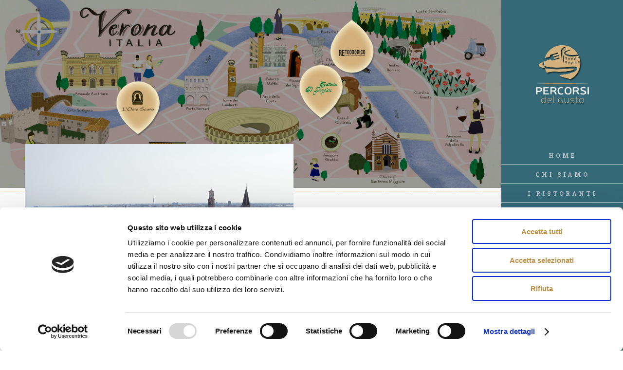

--- FILE ---
content_type: text/html; charset=utf-8
request_url: https://www.google.com/recaptcha/api2/anchor?ar=1&k=6LeoDdAaAAAAAK4HigCvhlLorB9ZKQR8GRu7fJZp&co=aHR0cHM6Ly9wZXJjb3JzaWRlbGd1c3RvdmVyb25hLmNvbTo0NDM.&hl=it&v=PoyoqOPhxBO7pBk68S4YbpHZ&size=normal&anchor-ms=20000&execute-ms=30000&cb=9854xve0opjh
body_size: 49505
content:
<!DOCTYPE HTML><html dir="ltr" lang="it"><head><meta http-equiv="Content-Type" content="text/html; charset=UTF-8">
<meta http-equiv="X-UA-Compatible" content="IE=edge">
<title>reCAPTCHA</title>
<style type="text/css">
/* cyrillic-ext */
@font-face {
  font-family: 'Roboto';
  font-style: normal;
  font-weight: 400;
  font-stretch: 100%;
  src: url(//fonts.gstatic.com/s/roboto/v48/KFO7CnqEu92Fr1ME7kSn66aGLdTylUAMa3GUBHMdazTgWw.woff2) format('woff2');
  unicode-range: U+0460-052F, U+1C80-1C8A, U+20B4, U+2DE0-2DFF, U+A640-A69F, U+FE2E-FE2F;
}
/* cyrillic */
@font-face {
  font-family: 'Roboto';
  font-style: normal;
  font-weight: 400;
  font-stretch: 100%;
  src: url(//fonts.gstatic.com/s/roboto/v48/KFO7CnqEu92Fr1ME7kSn66aGLdTylUAMa3iUBHMdazTgWw.woff2) format('woff2');
  unicode-range: U+0301, U+0400-045F, U+0490-0491, U+04B0-04B1, U+2116;
}
/* greek-ext */
@font-face {
  font-family: 'Roboto';
  font-style: normal;
  font-weight: 400;
  font-stretch: 100%;
  src: url(//fonts.gstatic.com/s/roboto/v48/KFO7CnqEu92Fr1ME7kSn66aGLdTylUAMa3CUBHMdazTgWw.woff2) format('woff2');
  unicode-range: U+1F00-1FFF;
}
/* greek */
@font-face {
  font-family: 'Roboto';
  font-style: normal;
  font-weight: 400;
  font-stretch: 100%;
  src: url(//fonts.gstatic.com/s/roboto/v48/KFO7CnqEu92Fr1ME7kSn66aGLdTylUAMa3-UBHMdazTgWw.woff2) format('woff2');
  unicode-range: U+0370-0377, U+037A-037F, U+0384-038A, U+038C, U+038E-03A1, U+03A3-03FF;
}
/* math */
@font-face {
  font-family: 'Roboto';
  font-style: normal;
  font-weight: 400;
  font-stretch: 100%;
  src: url(//fonts.gstatic.com/s/roboto/v48/KFO7CnqEu92Fr1ME7kSn66aGLdTylUAMawCUBHMdazTgWw.woff2) format('woff2');
  unicode-range: U+0302-0303, U+0305, U+0307-0308, U+0310, U+0312, U+0315, U+031A, U+0326-0327, U+032C, U+032F-0330, U+0332-0333, U+0338, U+033A, U+0346, U+034D, U+0391-03A1, U+03A3-03A9, U+03B1-03C9, U+03D1, U+03D5-03D6, U+03F0-03F1, U+03F4-03F5, U+2016-2017, U+2034-2038, U+203C, U+2040, U+2043, U+2047, U+2050, U+2057, U+205F, U+2070-2071, U+2074-208E, U+2090-209C, U+20D0-20DC, U+20E1, U+20E5-20EF, U+2100-2112, U+2114-2115, U+2117-2121, U+2123-214F, U+2190, U+2192, U+2194-21AE, U+21B0-21E5, U+21F1-21F2, U+21F4-2211, U+2213-2214, U+2216-22FF, U+2308-230B, U+2310, U+2319, U+231C-2321, U+2336-237A, U+237C, U+2395, U+239B-23B7, U+23D0, U+23DC-23E1, U+2474-2475, U+25AF, U+25B3, U+25B7, U+25BD, U+25C1, U+25CA, U+25CC, U+25FB, U+266D-266F, U+27C0-27FF, U+2900-2AFF, U+2B0E-2B11, U+2B30-2B4C, U+2BFE, U+3030, U+FF5B, U+FF5D, U+1D400-1D7FF, U+1EE00-1EEFF;
}
/* symbols */
@font-face {
  font-family: 'Roboto';
  font-style: normal;
  font-weight: 400;
  font-stretch: 100%;
  src: url(//fonts.gstatic.com/s/roboto/v48/KFO7CnqEu92Fr1ME7kSn66aGLdTylUAMaxKUBHMdazTgWw.woff2) format('woff2');
  unicode-range: U+0001-000C, U+000E-001F, U+007F-009F, U+20DD-20E0, U+20E2-20E4, U+2150-218F, U+2190, U+2192, U+2194-2199, U+21AF, U+21E6-21F0, U+21F3, U+2218-2219, U+2299, U+22C4-22C6, U+2300-243F, U+2440-244A, U+2460-24FF, U+25A0-27BF, U+2800-28FF, U+2921-2922, U+2981, U+29BF, U+29EB, U+2B00-2BFF, U+4DC0-4DFF, U+FFF9-FFFB, U+10140-1018E, U+10190-1019C, U+101A0, U+101D0-101FD, U+102E0-102FB, U+10E60-10E7E, U+1D2C0-1D2D3, U+1D2E0-1D37F, U+1F000-1F0FF, U+1F100-1F1AD, U+1F1E6-1F1FF, U+1F30D-1F30F, U+1F315, U+1F31C, U+1F31E, U+1F320-1F32C, U+1F336, U+1F378, U+1F37D, U+1F382, U+1F393-1F39F, U+1F3A7-1F3A8, U+1F3AC-1F3AF, U+1F3C2, U+1F3C4-1F3C6, U+1F3CA-1F3CE, U+1F3D4-1F3E0, U+1F3ED, U+1F3F1-1F3F3, U+1F3F5-1F3F7, U+1F408, U+1F415, U+1F41F, U+1F426, U+1F43F, U+1F441-1F442, U+1F444, U+1F446-1F449, U+1F44C-1F44E, U+1F453, U+1F46A, U+1F47D, U+1F4A3, U+1F4B0, U+1F4B3, U+1F4B9, U+1F4BB, U+1F4BF, U+1F4C8-1F4CB, U+1F4D6, U+1F4DA, U+1F4DF, U+1F4E3-1F4E6, U+1F4EA-1F4ED, U+1F4F7, U+1F4F9-1F4FB, U+1F4FD-1F4FE, U+1F503, U+1F507-1F50B, U+1F50D, U+1F512-1F513, U+1F53E-1F54A, U+1F54F-1F5FA, U+1F610, U+1F650-1F67F, U+1F687, U+1F68D, U+1F691, U+1F694, U+1F698, U+1F6AD, U+1F6B2, U+1F6B9-1F6BA, U+1F6BC, U+1F6C6-1F6CF, U+1F6D3-1F6D7, U+1F6E0-1F6EA, U+1F6F0-1F6F3, U+1F6F7-1F6FC, U+1F700-1F7FF, U+1F800-1F80B, U+1F810-1F847, U+1F850-1F859, U+1F860-1F887, U+1F890-1F8AD, U+1F8B0-1F8BB, U+1F8C0-1F8C1, U+1F900-1F90B, U+1F93B, U+1F946, U+1F984, U+1F996, U+1F9E9, U+1FA00-1FA6F, U+1FA70-1FA7C, U+1FA80-1FA89, U+1FA8F-1FAC6, U+1FACE-1FADC, U+1FADF-1FAE9, U+1FAF0-1FAF8, U+1FB00-1FBFF;
}
/* vietnamese */
@font-face {
  font-family: 'Roboto';
  font-style: normal;
  font-weight: 400;
  font-stretch: 100%;
  src: url(//fonts.gstatic.com/s/roboto/v48/KFO7CnqEu92Fr1ME7kSn66aGLdTylUAMa3OUBHMdazTgWw.woff2) format('woff2');
  unicode-range: U+0102-0103, U+0110-0111, U+0128-0129, U+0168-0169, U+01A0-01A1, U+01AF-01B0, U+0300-0301, U+0303-0304, U+0308-0309, U+0323, U+0329, U+1EA0-1EF9, U+20AB;
}
/* latin-ext */
@font-face {
  font-family: 'Roboto';
  font-style: normal;
  font-weight: 400;
  font-stretch: 100%;
  src: url(//fonts.gstatic.com/s/roboto/v48/KFO7CnqEu92Fr1ME7kSn66aGLdTylUAMa3KUBHMdazTgWw.woff2) format('woff2');
  unicode-range: U+0100-02BA, U+02BD-02C5, U+02C7-02CC, U+02CE-02D7, U+02DD-02FF, U+0304, U+0308, U+0329, U+1D00-1DBF, U+1E00-1E9F, U+1EF2-1EFF, U+2020, U+20A0-20AB, U+20AD-20C0, U+2113, U+2C60-2C7F, U+A720-A7FF;
}
/* latin */
@font-face {
  font-family: 'Roboto';
  font-style: normal;
  font-weight: 400;
  font-stretch: 100%;
  src: url(//fonts.gstatic.com/s/roboto/v48/KFO7CnqEu92Fr1ME7kSn66aGLdTylUAMa3yUBHMdazQ.woff2) format('woff2');
  unicode-range: U+0000-00FF, U+0131, U+0152-0153, U+02BB-02BC, U+02C6, U+02DA, U+02DC, U+0304, U+0308, U+0329, U+2000-206F, U+20AC, U+2122, U+2191, U+2193, U+2212, U+2215, U+FEFF, U+FFFD;
}
/* cyrillic-ext */
@font-face {
  font-family: 'Roboto';
  font-style: normal;
  font-weight: 500;
  font-stretch: 100%;
  src: url(//fonts.gstatic.com/s/roboto/v48/KFO7CnqEu92Fr1ME7kSn66aGLdTylUAMa3GUBHMdazTgWw.woff2) format('woff2');
  unicode-range: U+0460-052F, U+1C80-1C8A, U+20B4, U+2DE0-2DFF, U+A640-A69F, U+FE2E-FE2F;
}
/* cyrillic */
@font-face {
  font-family: 'Roboto';
  font-style: normal;
  font-weight: 500;
  font-stretch: 100%;
  src: url(//fonts.gstatic.com/s/roboto/v48/KFO7CnqEu92Fr1ME7kSn66aGLdTylUAMa3iUBHMdazTgWw.woff2) format('woff2');
  unicode-range: U+0301, U+0400-045F, U+0490-0491, U+04B0-04B1, U+2116;
}
/* greek-ext */
@font-face {
  font-family: 'Roboto';
  font-style: normal;
  font-weight: 500;
  font-stretch: 100%;
  src: url(//fonts.gstatic.com/s/roboto/v48/KFO7CnqEu92Fr1ME7kSn66aGLdTylUAMa3CUBHMdazTgWw.woff2) format('woff2');
  unicode-range: U+1F00-1FFF;
}
/* greek */
@font-face {
  font-family: 'Roboto';
  font-style: normal;
  font-weight: 500;
  font-stretch: 100%;
  src: url(//fonts.gstatic.com/s/roboto/v48/KFO7CnqEu92Fr1ME7kSn66aGLdTylUAMa3-UBHMdazTgWw.woff2) format('woff2');
  unicode-range: U+0370-0377, U+037A-037F, U+0384-038A, U+038C, U+038E-03A1, U+03A3-03FF;
}
/* math */
@font-face {
  font-family: 'Roboto';
  font-style: normal;
  font-weight: 500;
  font-stretch: 100%;
  src: url(//fonts.gstatic.com/s/roboto/v48/KFO7CnqEu92Fr1ME7kSn66aGLdTylUAMawCUBHMdazTgWw.woff2) format('woff2');
  unicode-range: U+0302-0303, U+0305, U+0307-0308, U+0310, U+0312, U+0315, U+031A, U+0326-0327, U+032C, U+032F-0330, U+0332-0333, U+0338, U+033A, U+0346, U+034D, U+0391-03A1, U+03A3-03A9, U+03B1-03C9, U+03D1, U+03D5-03D6, U+03F0-03F1, U+03F4-03F5, U+2016-2017, U+2034-2038, U+203C, U+2040, U+2043, U+2047, U+2050, U+2057, U+205F, U+2070-2071, U+2074-208E, U+2090-209C, U+20D0-20DC, U+20E1, U+20E5-20EF, U+2100-2112, U+2114-2115, U+2117-2121, U+2123-214F, U+2190, U+2192, U+2194-21AE, U+21B0-21E5, U+21F1-21F2, U+21F4-2211, U+2213-2214, U+2216-22FF, U+2308-230B, U+2310, U+2319, U+231C-2321, U+2336-237A, U+237C, U+2395, U+239B-23B7, U+23D0, U+23DC-23E1, U+2474-2475, U+25AF, U+25B3, U+25B7, U+25BD, U+25C1, U+25CA, U+25CC, U+25FB, U+266D-266F, U+27C0-27FF, U+2900-2AFF, U+2B0E-2B11, U+2B30-2B4C, U+2BFE, U+3030, U+FF5B, U+FF5D, U+1D400-1D7FF, U+1EE00-1EEFF;
}
/* symbols */
@font-face {
  font-family: 'Roboto';
  font-style: normal;
  font-weight: 500;
  font-stretch: 100%;
  src: url(//fonts.gstatic.com/s/roboto/v48/KFO7CnqEu92Fr1ME7kSn66aGLdTylUAMaxKUBHMdazTgWw.woff2) format('woff2');
  unicode-range: U+0001-000C, U+000E-001F, U+007F-009F, U+20DD-20E0, U+20E2-20E4, U+2150-218F, U+2190, U+2192, U+2194-2199, U+21AF, U+21E6-21F0, U+21F3, U+2218-2219, U+2299, U+22C4-22C6, U+2300-243F, U+2440-244A, U+2460-24FF, U+25A0-27BF, U+2800-28FF, U+2921-2922, U+2981, U+29BF, U+29EB, U+2B00-2BFF, U+4DC0-4DFF, U+FFF9-FFFB, U+10140-1018E, U+10190-1019C, U+101A0, U+101D0-101FD, U+102E0-102FB, U+10E60-10E7E, U+1D2C0-1D2D3, U+1D2E0-1D37F, U+1F000-1F0FF, U+1F100-1F1AD, U+1F1E6-1F1FF, U+1F30D-1F30F, U+1F315, U+1F31C, U+1F31E, U+1F320-1F32C, U+1F336, U+1F378, U+1F37D, U+1F382, U+1F393-1F39F, U+1F3A7-1F3A8, U+1F3AC-1F3AF, U+1F3C2, U+1F3C4-1F3C6, U+1F3CA-1F3CE, U+1F3D4-1F3E0, U+1F3ED, U+1F3F1-1F3F3, U+1F3F5-1F3F7, U+1F408, U+1F415, U+1F41F, U+1F426, U+1F43F, U+1F441-1F442, U+1F444, U+1F446-1F449, U+1F44C-1F44E, U+1F453, U+1F46A, U+1F47D, U+1F4A3, U+1F4B0, U+1F4B3, U+1F4B9, U+1F4BB, U+1F4BF, U+1F4C8-1F4CB, U+1F4D6, U+1F4DA, U+1F4DF, U+1F4E3-1F4E6, U+1F4EA-1F4ED, U+1F4F7, U+1F4F9-1F4FB, U+1F4FD-1F4FE, U+1F503, U+1F507-1F50B, U+1F50D, U+1F512-1F513, U+1F53E-1F54A, U+1F54F-1F5FA, U+1F610, U+1F650-1F67F, U+1F687, U+1F68D, U+1F691, U+1F694, U+1F698, U+1F6AD, U+1F6B2, U+1F6B9-1F6BA, U+1F6BC, U+1F6C6-1F6CF, U+1F6D3-1F6D7, U+1F6E0-1F6EA, U+1F6F0-1F6F3, U+1F6F7-1F6FC, U+1F700-1F7FF, U+1F800-1F80B, U+1F810-1F847, U+1F850-1F859, U+1F860-1F887, U+1F890-1F8AD, U+1F8B0-1F8BB, U+1F8C0-1F8C1, U+1F900-1F90B, U+1F93B, U+1F946, U+1F984, U+1F996, U+1F9E9, U+1FA00-1FA6F, U+1FA70-1FA7C, U+1FA80-1FA89, U+1FA8F-1FAC6, U+1FACE-1FADC, U+1FADF-1FAE9, U+1FAF0-1FAF8, U+1FB00-1FBFF;
}
/* vietnamese */
@font-face {
  font-family: 'Roboto';
  font-style: normal;
  font-weight: 500;
  font-stretch: 100%;
  src: url(//fonts.gstatic.com/s/roboto/v48/KFO7CnqEu92Fr1ME7kSn66aGLdTylUAMa3OUBHMdazTgWw.woff2) format('woff2');
  unicode-range: U+0102-0103, U+0110-0111, U+0128-0129, U+0168-0169, U+01A0-01A1, U+01AF-01B0, U+0300-0301, U+0303-0304, U+0308-0309, U+0323, U+0329, U+1EA0-1EF9, U+20AB;
}
/* latin-ext */
@font-face {
  font-family: 'Roboto';
  font-style: normal;
  font-weight: 500;
  font-stretch: 100%;
  src: url(//fonts.gstatic.com/s/roboto/v48/KFO7CnqEu92Fr1ME7kSn66aGLdTylUAMa3KUBHMdazTgWw.woff2) format('woff2');
  unicode-range: U+0100-02BA, U+02BD-02C5, U+02C7-02CC, U+02CE-02D7, U+02DD-02FF, U+0304, U+0308, U+0329, U+1D00-1DBF, U+1E00-1E9F, U+1EF2-1EFF, U+2020, U+20A0-20AB, U+20AD-20C0, U+2113, U+2C60-2C7F, U+A720-A7FF;
}
/* latin */
@font-face {
  font-family: 'Roboto';
  font-style: normal;
  font-weight: 500;
  font-stretch: 100%;
  src: url(//fonts.gstatic.com/s/roboto/v48/KFO7CnqEu92Fr1ME7kSn66aGLdTylUAMa3yUBHMdazQ.woff2) format('woff2');
  unicode-range: U+0000-00FF, U+0131, U+0152-0153, U+02BB-02BC, U+02C6, U+02DA, U+02DC, U+0304, U+0308, U+0329, U+2000-206F, U+20AC, U+2122, U+2191, U+2193, U+2212, U+2215, U+FEFF, U+FFFD;
}
/* cyrillic-ext */
@font-face {
  font-family: 'Roboto';
  font-style: normal;
  font-weight: 900;
  font-stretch: 100%;
  src: url(//fonts.gstatic.com/s/roboto/v48/KFO7CnqEu92Fr1ME7kSn66aGLdTylUAMa3GUBHMdazTgWw.woff2) format('woff2');
  unicode-range: U+0460-052F, U+1C80-1C8A, U+20B4, U+2DE0-2DFF, U+A640-A69F, U+FE2E-FE2F;
}
/* cyrillic */
@font-face {
  font-family: 'Roboto';
  font-style: normal;
  font-weight: 900;
  font-stretch: 100%;
  src: url(//fonts.gstatic.com/s/roboto/v48/KFO7CnqEu92Fr1ME7kSn66aGLdTylUAMa3iUBHMdazTgWw.woff2) format('woff2');
  unicode-range: U+0301, U+0400-045F, U+0490-0491, U+04B0-04B1, U+2116;
}
/* greek-ext */
@font-face {
  font-family: 'Roboto';
  font-style: normal;
  font-weight: 900;
  font-stretch: 100%;
  src: url(//fonts.gstatic.com/s/roboto/v48/KFO7CnqEu92Fr1ME7kSn66aGLdTylUAMa3CUBHMdazTgWw.woff2) format('woff2');
  unicode-range: U+1F00-1FFF;
}
/* greek */
@font-face {
  font-family: 'Roboto';
  font-style: normal;
  font-weight: 900;
  font-stretch: 100%;
  src: url(//fonts.gstatic.com/s/roboto/v48/KFO7CnqEu92Fr1ME7kSn66aGLdTylUAMa3-UBHMdazTgWw.woff2) format('woff2');
  unicode-range: U+0370-0377, U+037A-037F, U+0384-038A, U+038C, U+038E-03A1, U+03A3-03FF;
}
/* math */
@font-face {
  font-family: 'Roboto';
  font-style: normal;
  font-weight: 900;
  font-stretch: 100%;
  src: url(//fonts.gstatic.com/s/roboto/v48/KFO7CnqEu92Fr1ME7kSn66aGLdTylUAMawCUBHMdazTgWw.woff2) format('woff2');
  unicode-range: U+0302-0303, U+0305, U+0307-0308, U+0310, U+0312, U+0315, U+031A, U+0326-0327, U+032C, U+032F-0330, U+0332-0333, U+0338, U+033A, U+0346, U+034D, U+0391-03A1, U+03A3-03A9, U+03B1-03C9, U+03D1, U+03D5-03D6, U+03F0-03F1, U+03F4-03F5, U+2016-2017, U+2034-2038, U+203C, U+2040, U+2043, U+2047, U+2050, U+2057, U+205F, U+2070-2071, U+2074-208E, U+2090-209C, U+20D0-20DC, U+20E1, U+20E5-20EF, U+2100-2112, U+2114-2115, U+2117-2121, U+2123-214F, U+2190, U+2192, U+2194-21AE, U+21B0-21E5, U+21F1-21F2, U+21F4-2211, U+2213-2214, U+2216-22FF, U+2308-230B, U+2310, U+2319, U+231C-2321, U+2336-237A, U+237C, U+2395, U+239B-23B7, U+23D0, U+23DC-23E1, U+2474-2475, U+25AF, U+25B3, U+25B7, U+25BD, U+25C1, U+25CA, U+25CC, U+25FB, U+266D-266F, U+27C0-27FF, U+2900-2AFF, U+2B0E-2B11, U+2B30-2B4C, U+2BFE, U+3030, U+FF5B, U+FF5D, U+1D400-1D7FF, U+1EE00-1EEFF;
}
/* symbols */
@font-face {
  font-family: 'Roboto';
  font-style: normal;
  font-weight: 900;
  font-stretch: 100%;
  src: url(//fonts.gstatic.com/s/roboto/v48/KFO7CnqEu92Fr1ME7kSn66aGLdTylUAMaxKUBHMdazTgWw.woff2) format('woff2');
  unicode-range: U+0001-000C, U+000E-001F, U+007F-009F, U+20DD-20E0, U+20E2-20E4, U+2150-218F, U+2190, U+2192, U+2194-2199, U+21AF, U+21E6-21F0, U+21F3, U+2218-2219, U+2299, U+22C4-22C6, U+2300-243F, U+2440-244A, U+2460-24FF, U+25A0-27BF, U+2800-28FF, U+2921-2922, U+2981, U+29BF, U+29EB, U+2B00-2BFF, U+4DC0-4DFF, U+FFF9-FFFB, U+10140-1018E, U+10190-1019C, U+101A0, U+101D0-101FD, U+102E0-102FB, U+10E60-10E7E, U+1D2C0-1D2D3, U+1D2E0-1D37F, U+1F000-1F0FF, U+1F100-1F1AD, U+1F1E6-1F1FF, U+1F30D-1F30F, U+1F315, U+1F31C, U+1F31E, U+1F320-1F32C, U+1F336, U+1F378, U+1F37D, U+1F382, U+1F393-1F39F, U+1F3A7-1F3A8, U+1F3AC-1F3AF, U+1F3C2, U+1F3C4-1F3C6, U+1F3CA-1F3CE, U+1F3D4-1F3E0, U+1F3ED, U+1F3F1-1F3F3, U+1F3F5-1F3F7, U+1F408, U+1F415, U+1F41F, U+1F426, U+1F43F, U+1F441-1F442, U+1F444, U+1F446-1F449, U+1F44C-1F44E, U+1F453, U+1F46A, U+1F47D, U+1F4A3, U+1F4B0, U+1F4B3, U+1F4B9, U+1F4BB, U+1F4BF, U+1F4C8-1F4CB, U+1F4D6, U+1F4DA, U+1F4DF, U+1F4E3-1F4E6, U+1F4EA-1F4ED, U+1F4F7, U+1F4F9-1F4FB, U+1F4FD-1F4FE, U+1F503, U+1F507-1F50B, U+1F50D, U+1F512-1F513, U+1F53E-1F54A, U+1F54F-1F5FA, U+1F610, U+1F650-1F67F, U+1F687, U+1F68D, U+1F691, U+1F694, U+1F698, U+1F6AD, U+1F6B2, U+1F6B9-1F6BA, U+1F6BC, U+1F6C6-1F6CF, U+1F6D3-1F6D7, U+1F6E0-1F6EA, U+1F6F0-1F6F3, U+1F6F7-1F6FC, U+1F700-1F7FF, U+1F800-1F80B, U+1F810-1F847, U+1F850-1F859, U+1F860-1F887, U+1F890-1F8AD, U+1F8B0-1F8BB, U+1F8C0-1F8C1, U+1F900-1F90B, U+1F93B, U+1F946, U+1F984, U+1F996, U+1F9E9, U+1FA00-1FA6F, U+1FA70-1FA7C, U+1FA80-1FA89, U+1FA8F-1FAC6, U+1FACE-1FADC, U+1FADF-1FAE9, U+1FAF0-1FAF8, U+1FB00-1FBFF;
}
/* vietnamese */
@font-face {
  font-family: 'Roboto';
  font-style: normal;
  font-weight: 900;
  font-stretch: 100%;
  src: url(//fonts.gstatic.com/s/roboto/v48/KFO7CnqEu92Fr1ME7kSn66aGLdTylUAMa3OUBHMdazTgWw.woff2) format('woff2');
  unicode-range: U+0102-0103, U+0110-0111, U+0128-0129, U+0168-0169, U+01A0-01A1, U+01AF-01B0, U+0300-0301, U+0303-0304, U+0308-0309, U+0323, U+0329, U+1EA0-1EF9, U+20AB;
}
/* latin-ext */
@font-face {
  font-family: 'Roboto';
  font-style: normal;
  font-weight: 900;
  font-stretch: 100%;
  src: url(//fonts.gstatic.com/s/roboto/v48/KFO7CnqEu92Fr1ME7kSn66aGLdTylUAMa3KUBHMdazTgWw.woff2) format('woff2');
  unicode-range: U+0100-02BA, U+02BD-02C5, U+02C7-02CC, U+02CE-02D7, U+02DD-02FF, U+0304, U+0308, U+0329, U+1D00-1DBF, U+1E00-1E9F, U+1EF2-1EFF, U+2020, U+20A0-20AB, U+20AD-20C0, U+2113, U+2C60-2C7F, U+A720-A7FF;
}
/* latin */
@font-face {
  font-family: 'Roboto';
  font-style: normal;
  font-weight: 900;
  font-stretch: 100%;
  src: url(//fonts.gstatic.com/s/roboto/v48/KFO7CnqEu92Fr1ME7kSn66aGLdTylUAMa3yUBHMdazQ.woff2) format('woff2');
  unicode-range: U+0000-00FF, U+0131, U+0152-0153, U+02BB-02BC, U+02C6, U+02DA, U+02DC, U+0304, U+0308, U+0329, U+2000-206F, U+20AC, U+2122, U+2191, U+2193, U+2212, U+2215, U+FEFF, U+FFFD;
}

</style>
<link rel="stylesheet" type="text/css" href="https://www.gstatic.com/recaptcha/releases/PoyoqOPhxBO7pBk68S4YbpHZ/styles__ltr.css">
<script nonce="cddYla-o_LyU4JYPQR2tRA" type="text/javascript">window['__recaptcha_api'] = 'https://www.google.com/recaptcha/api2/';</script>
<script type="text/javascript" src="https://www.gstatic.com/recaptcha/releases/PoyoqOPhxBO7pBk68S4YbpHZ/recaptcha__it.js" nonce="cddYla-o_LyU4JYPQR2tRA">
      
    </script></head>
<body><div id="rc-anchor-alert" class="rc-anchor-alert"></div>
<input type="hidden" id="recaptcha-token" value="[base64]">
<script type="text/javascript" nonce="cddYla-o_LyU4JYPQR2tRA">
      recaptcha.anchor.Main.init("[\x22ainput\x22,[\x22bgdata\x22,\x22\x22,\[base64]/[base64]/[base64]/[base64]/[base64]/[base64]/KGcoTywyNTMsTy5PKSxVRyhPLEMpKTpnKE8sMjUzLEMpLE8pKSxsKSksTykpfSxieT1mdW5jdGlvbihDLE8sdSxsKXtmb3IobD0odT1SKEMpLDApO08+MDtPLS0pbD1sPDw4fFooQyk7ZyhDLHUsbCl9LFVHPWZ1bmN0aW9uKEMsTyl7Qy5pLmxlbmd0aD4xMDQ/[base64]/[base64]/[base64]/[base64]/[base64]/[base64]/[base64]\\u003d\x22,\[base64]\\u003d\x22,\[base64]/DvMOfZMKaw5HDjDR/VWDConkewp9Lw4vClW96UAhjwrvCujsSTGwlAcOxJ8Onw5k0w47DhgjDsVxVw7/DvB83w4XCuTsEPcO0wr9Cw4DDjMOkw5zCosKsH8Oqw4fDnFMfw5Fow4B8DsK/[base64]/[base64]/CiMKaWsK9wrTCnD3CjsKNV8KWZn/CvR7Di8KvMA3CtSfDp8K3eMKpM3UCMUJpClPClMKtw7sgwrFcHw1/w5nCrcK0w5LDjcKdw5fClg8CB8OVHyjDvhJnw6zCncObbMOlwpvDjRXDpcKRwqRCNcKlwqfDo8O3eSgjQcKUw6/[base64]/FlsOORs2w55UYSDCq1MvIXtpeMO7dR7CvcKbwrLDgSw2IMOwcA7CvwTDrsKaC1N1w45BDHnCmFQVwq3Dlz7DtcKiYyDCgsKaw4wXH8OxWcO5MmjDihU2wqjDrzXChsKXw5LDoMKoBndywrsJwq8LJcKwJsOQwq3ChkFtw7PDswFKwo/[base64]/CgRHDigPCgsOXT03DlMO4eMKOwp1ZDj8yQFLDg8Oncm3DpEFgfz14Ew/[base64]/wpnDuwPCisKxw4TDrzwVdlJ7GsO8wqE7LsKmwofDncKfwrPDkTUzw5BeUlJcCsOlw63CmUk1RcKGwrbCok5GNkTCqRw/aMObI8KIZxHDoMOgRcKDwr4zwrLDqB7DpyZzOChjJVXDusOYK2PDncKhOsKpI01VFcK2w4hXbMK/w4Vgw43CsjPCicK7aUvCozDDmnDDhMKAw4Bbb8KtwqHDmcOnGcO1w7/DrsOjwolzwp7Dv8OHGjkYw5vDvkU0Xg/CmsO1M8OROSchZMKyO8KXZHQqw40lDxzCuDHDjX/CrMKtIMO4NcK7w4xCdmZUw51yOcOVWTANaDbCrMOIw6IFBkxvwot5w6bDggHDoMOWw4jDmmcaEzsKeEgPw6tFwr1/w4UvIsO9ccOgScKbUXoHNQzCkXA2a8OCez4WwpTCtwFgwoTDmmjCnk7DocK+wpLCkMOya8OnY8K/EHXDhE/Cl8OIw4bDrsKWEizCiMO0Q8KbwofDsTHDssOkccK2FBZCbBkYV8KDwrPCr1zCpsOaCsOfw4HChUXDu8OUwpFlwrgow7w1YMKBMX7Dq8KGw5XCtMOvw5k3w5wgJT3CqUAVWcKXw5DCv37DisOrdsO7ccKMw5llwr7Dug/DiglpTsK3Y8OWCFVCH8Kye8OzwoMaNMOYV33Di8K+wpfDusKTTmDDrkkuc8KqA2LDusOqw6Ipw7BMAz0+RsK/LcKzw4zCjcO0w4PCtcOXw7rCi3rDi8K8w5NSA2PCq07CpMOnU8OLw6HCl39Gw6rDqQsKwrXDh3fDlRc8fcO+wo8mw4hmw4DCn8Obw4vCoXxaTiXCqMOKeUdkVsKuw4UQNWfCtMOrwp7CoEZTw6MLPmI/[base64]/CqMO7w4w9aj3ChSE5wo0Cw6jDj8O2wpY4E2lCwqZFw5LDgVXCh8OIw4x5wqR0w4hbTsOcw6vCo19/[base64]/[base64]/[base64]/DqAXDg8Oew5/DqH/DomPCl8KIwq7CkSXDoC3DpAfDqsOBwqTClsOaAMKnw6cvMcOKfsKwFsOOe8KRw4w4w6oAw6rDoMOwwoJJOcKFw4rDnANCT8KLw5Vkwqhtw7dkw7IqbMKTCcO5JcOJNx4OcgZwWj3DsRjDs8K9EMKHwoNcdHgjBMKEwr/DnC7CgkFECsKgw6rCucO2w7DDiMKtL8OMw5PCsCfCn8OCw6zDpjVTPMOMw5d3wr4Mwr0QwrQQwrZzwrJzAUZ8J8KTA8Kyw49TIMKJwrzDrMK8w4nDo8K8O8Keeh/Dq8K+Xy5UCcOWIQnDl8KgP8O3HgEjEMKTKVMzwpbDnRsNUsKaw54iwqbClsKPw6LCk8Opw5nCvD3Cv1/Cm8KVOzQUVQsKwqnCu3bDjU/CtyXCgsKLw7gjw5kWwophAXQLXEPCvV40w7A/[base64]/CsTMMwrBhE8KBwq/CncOHdkMxwoNyF8OsY8KYw6EmeWPDh0EMw6zDjcKHZkYycGjCtsKXC8Ofw5TDrMK4IcODw4gkKsK2QzfDr1zDn8KVV8OIw6zCjMKewrdIaQ82w44KXTHClcO1w40hCTPDoxvCkMKwwoQhehUDw67CkUUgwp0UIzLChsOhw4DCn2Flw6V7wpPCjC3DqkdKw6/DnS/Dq8Kzw5A/[base64]/CjVnCkx0bwozDocKuw6EKw4XDoQ9Iw5/CpMKITMOLO0MVU24pw57DqTPDs29BfT/[base64]/w5AYL8KnwqJLUsO1w7gNwrRJwoMpw6nCnMOZBcOfw6zCkEskwqBow71HRRFgw6nDkcKqw6HDnxnCm8KpMsKZw4lgJsOewqEleGPChsOkwp3CpxrDh8KgHsKSw4vDgEbCg8K7wqk/wobDlwJ4WhIEUsOfwqc1w5DCtMO6XMKZwo7CvcKTwqjCrsOsFTh7Y8KZO8K7fyhZEgXCgmlRwrs1D1HDu8KEBMOkc8KjwrEDwqzCng1Fw4PCq8KVe8KhBCrDuMKBwpVnci3CtMKOQGBTw7cLasOjw4g/w4LCozjCkxbCpjjDn8O0HsKDwrjDtGLDtMOSwpDClmxrFMOCJ8K4w6LDlEXDrcKHUcKbw5rCrsKNIVVswp3CiXvDkErDg21vf8OAamlVMMK1w5XCi8KCfFrCiBHDlQzChcKZw6RowrlkYMO6w57DqcORw5UDwoc0GMOhNBt/wrEQLl3DhMOVUcO8w6/CkHsDJQfDiVXDkcKXw57CtcOswo3DuCUOw7PDkgDCr8OWw61WwoTCvhpQdsObT8Kpw6/Ch8K8H1bCmTRRw7TCh8OiwpF3w7rDsFzDicK3fykUIAomXDslRcKew7XCsVN6Q8Ogwo8eG8KBKmrCoMOHwpzCosOXwrxgMk8hAnRgDA81WMOxwoI/CgHCrsOcC8Osw4E2f0rCiiHCvnXCoMKCwrDDs3Jnf3AJw55mLi7DlAR8wp8vGcKqw6HDlWHCkMOGw4JawpDCnMKvcsKMYHbChsOnw7XDq8OiSsO2w5PCucK+w5Enwpc/w7FJwq/CkcOaw7kowpbCs8Krw53CjBxoM8OGV8O4ST7DgEUMwprCiFsqw6vDijpuwoBFw5fCsgfDhmFbFsKnwoVFM8O9H8K+GsK4wociw4PCgxvCosOGTXsBCCbDqWDDtjtMwqdgUsOIG2dIcsOXwq/CmE5wwqB0wpfCrQBSw5jDoG1RXiPCh8OxwqBrR8Kcw67Cm8OHw7JzJkrDtE8AHn4tC8OkCUMcWlbChsORVW0pUQ9Qw5PCp8KswrTDvcOmJ3Y0BsOTwpoGw4VGw4HDu8OyZDPDqwQpf8KHYmPCi8KGfkXDuMOPIsOuwr9swpPChQjDnGrDhBTClCTDgF/DrMK6bQcMw4spw7cWHcOFY8KUG35SPivDmCbDpS/Ck2/CuXbClcKiwpdMwqnCpsKFE0rDrjPClcKefXDClUfDsMKFw7QfD8KAHkE/w6vCgH3DtCvDo8K0BcKlwqjDuCYHQX7CvRzDi37ChnIAZzbCqsOmwoc0w7PDocK3IhbCvjhYBWnDiMKiwoPDq0zDpcO2HgjDlsKdDiNqw5NxwonDpsONPx/CicOhGkwYU8KVYgvDsALCssK1KG3CrW8JDsKKw7zCo8K7c8Osw6zCtRpowrZtwrNxLH3DlcOhD8KSwqBKG0h7bxhlIMKjNyhfdybDsSRPFxxlwqrDogTCpMKlw7/[base64]/CtWdrw60vEkrDn8OIwoPDk2rCiMO2WcO4wrAoNh0IEUzDnmBswrHDhsKJDTHCpsO4ARJzFcOmw5PDksO+w5nCiBjCj8OqCV3Dm8O+w6A+w7zCmBPCmcKdNMK4w4ZlAH88w5bDhkkSMDrCijpmEAYfwr1awq/[base64]/CqXjDuMKTBsOMKmHCuwDCmMK5wr3CtT41TcKSwqooIEp+IlTCrDJiV8KVw6wFwoQ/WBPDkEjCsDELwotywojDgcKWwrTCvMOrMDIAwrZGU8OHVGgNVg/CkHkcSwR5w481Z2tnYGJGPEZGDBwXw5U4VgbCpcOhCcOaw6LCrlPDt8OYFsK7TG1OwrjDp8K1ehEkwrg9ScKaw7DCgAzDjsKFexHCucKUw7/DscKhw5w+wofCpcOrXXQ0w7TClG7CuALCom0DFzQbEwg0wrjDgsOxwo04w5HChsOiQ1rDvcKRYAnCk3/DnhbDl3pTw4Uaw5DCsghPw4jCqQJiOkzCvgomQRrDpkR8w4XDrMOmTcOLwpTCkcOmb8K2eMOXwrpKw4N8w7fCmz/CtCkawovCkFRKwrbCqxjDnMOrPcOka3ZxHcOdIyEdworCvMOPw4FsR8Kpa27CuRXDqxzDgsK/FjBSV8Ohw6/Csg3DusOZwpbDhjBva3DCiMO+w63CksKtwp3CpR8awrDDl8Oyw7Fow7svw6ImGlB+w4PDjsKUNx/CuMO5BR7DjUDDrMOAOk4xwqInwpdmw6dGwojDgjsiwoEddMOewrMEwqHDsy9Ib8Ouw7jDncOaL8OIdiotKFAJb3PCisOLHMOnHsONw7UpLsOAAcO7I8KoScKJwqzCkRDDngdYGwbCpcK+aC/ClMOJw5LDmcOCVyTDhsOVYS9EaF7Dr3VLwoLCtsKyZ8OwBMOHwqfDjwvCnyp9w6/Dp8KqAGnDu2EIcDTCskIFLxZpSSvCgXgCw4Mjwr1WKFZ0wpAwAMKtd8KTDcOxwr/[base64]/w4zCtBnCly7DjMOwOBoVw6rCpnYRwrnDti9IUBLDrMObwpk2w4vCjcOKwoMKwo0YGcOYw5bCjX/ClcOywqLCgsO8wrpLwpMxBD/CgkZMwqZbw71DLz3CnyQRAsOuZAspez3DhsKRwrvDpiTCkcOGw7xHAcK5LMK+wq0uw7PDmcKnQcKFw6BWw6s6w5ZbUFTDvxlowrsiw7FowprDmsOmIcOiwrzDlBoMw6gdbMKsXQTCvREVw4cZIhg2w7fChQBwAcK8NcKIYcKGUsKDYkvDtQHCmcO/QMKSYA7Dsi/ChMOtSMKjw7VQAsKJU8Ksw7HCgsOSwqgUTcOywq/[base64]/CqcKQRR7Cv8KswqBJw6Avw4nCgcKKwrdGw6fCtFDCu8OZwqdyJh7CgsKYZDHCnGMoZmHCqsO6b8KeRsOtwpFVK8KWw4BUQXN1BwfCryYGOQpGw5t7SBU/cD40T0tmw50cw61SwrIOw63Doz0+w5l+w7V/cMKSwoI9K8KxCcOuw6hzw5V9bX5nwoZAU8K5w65HwqbDgTFOw4tSasKOeDl7wpbClcOgc8OGw78qEDVYSsOYFAzDm0BDw6nDsMKnASvCvDTCusKIMMKaS8O6SMO0w57Dng0xwrZDw6DDpCrDgcORL8K2w4/DncOtw4RVwpNywpxgKSvDpMOpMMKALsKQb0DDv3HDnsK9w7fDtVI9wp9yw5XDh8OEw7V+woXCqcOfaMKvYMO8YsOaaS7Dl38nwqDDi0l3UzTCl8Ogdlt9D8KcHcKWw40yRS7Dj8OxPsOFV2rDhFPDmMOOw77CnEkiwqF5wpkDw7nDrnfDscKGLTsMwpcwwq/DvcKjwq7CrsOGwr5Bwq/DkcOdwpPDgMK0wrvDijTCpVxiDhg8wqnDncOqwrc2SF00fkXDgmc4Z8K/w5Uew5LDmMKMw5fCtsKhw6gFwpJcFcOjwqBFw4FZGcOCwqrCqEHCjsOkwo7DoMOuKsKrT8KMwp4cJ8KURMOJcybDksKkwrTCvy7CtMKPw5QcwqTCo8KWw5rDq3tzwrPDr8OsNsO6SMOWCcOFH8OUw49KwqnCrsKfw4nChcKEwoLCnsOvTsO6wpd8wowtHsKLwq8/worDsQQcYVMKw7wBwpJ8Ew9sQ8OYw4bCisKjw67DmSnDgB0jcMOZd8KCc8O0w7TCtsOgUw/ColB/JhPDk8OCKcK0D1kCMsOTO0vCkcOwHMK/w7zCisOHKsKKw4bDvXnDgSTDrhjCoMO9w5XCi8KNEzlPGDFBRDDCtMKawqbCpsOOwrfCqMOeZsK5SgRWBykEwqQkesOndhzDssKUwrErw5vCkXsewojDtMK2wrLCiCnDu8K/[base64]/CogfCvsOUA8OpMQjCvsO3wolowoE0worCrcOAwr7DgncFw4wMwqojdsOwXMOFQTJUJMKtw7zCgCV/bk3DqcO2LgB8PMKcCxEtwpVLVkfDhcOTL8KmBwLDo2zCqk8TL8OPwqQHUFYOOkDDj8OCE2jCtMOnwrhFe8KuwozDs8KNbMOJZcKIwrzCu8KawqDDnBh3w4vCl8KvXcO5d8KReMOrAGbClmfDgsO0DcKLNmIDwqZHwpPCuGzDmDJMW8OyJT3Cinhfw7k0I1rCuj/CiQjDlj/DucOxw7HDo8OLwpfCuC7DtU3DhMOBwotYJ8Oyw7MSw63DsWtAwodeDRXCo0PDjsKWw7obKmzDsw7Dh8K1Z3LDkm4FI2Eqwqo8KcKbwr7Cu8OITMOZPQBpPDYjwq4Tw6HCs8ODfkBlXMKuw74Aw65YYEoLCy7DiMKSSgUwdwbDi8Omw4HDmArCl8O/[base64]/[base64]/CnwrDvMKIMMKyw48dw7vDp8KuLsKqwqTDr1NMEx/[base64]/N8KpwpfCicOEwo14w4Q0LMKgw60uwrIdL0hbbGldBcKVPGbDhMKgM8OMRsKFw6Elw4Jdbl8CTsOQwrDDlQ1UGMOVwqbCtcOaw7/[base64]/DqjRnwpLCtMOJdl1QwpXCmsKaw6cVw5Ffw7JUUMOZwqTDtzfDjHPDvyJPw6/CjHjDo8KGw4Exwp0WGcOgwprCncKYwoNlwpxaw6jDpA/DgTlMHGrCicOtw77CgMOEKMOHw7rDtGPDhMO1S8KFIWotw6nCncORB30GQcK7ARw2wrYIwqQiwoY5dsO9V3LCgMKnw5o6E8KkZh1Iw6oowr/CqQVDU8OlFg7CgcKyKx7CvcOrDRV9wppVwqYwQMKxw7rCjMKyJ8KdUSgZw6/[base64]/Drm0QwrNKwqptwrUZwpw2woB7enHDvUPCvMOMCXs3PgbDpcK5wrc0anjCssO9NDLCtzfDvsOJBsKVGMKHXcOvw5JMwqfDnWbCqS3DsgQHw5XCssK2cSlqwplaOsOMRsOuw7JtO8OoOhxpbmNTw5UTFR3DkS3CnsOmUGvCusKiwofCgsKGdB8QwrjCusOsw7/CjwnCuCkGTCBNG8O3AcOhIsK8IcKPwpsdw7zCqMO9McOmQgXCjj4lwpptDMOtwqnDlMKowqJwwrBgGEvCl3DCtCTDrVnDhQFOwrAOAzwVM3pnw4gWWMKLwrPCt2jCkcOPIzXDqxPCoSvCvV5FYlgxHzctw45nDMK5R8OYw45AbGvChsO/[base64]/AFVDwr3CkcOQwqTCs8O9KiUewrE/XMOHMhfCpULDpsKUwogBUS8HwrZmwrBZNMOhPsOnw6gNQF5daTvDk8OcbsOOWMKUT8Ojwqc+wrgAwrDCnsKhwrIwLG/Cn8K3w7AOL0LDtsOfw5bCu8Oew4Bcw6pmdFbDiQvCiH/CocOCw5PCjiEfbsKdwq7DviV/CybDgnszwp47O8K+BwINVibCtUtYw41cw47DiQnDgwE5wotfJlHCmVTCtcO/woZzUGbDpsK8wqnCicO4w5YZZMO/fDfCiMOQBRhGw7wOc0dnX8OMIsKuAXvDuiwhfkPClmtGw611IyDDusO/K8O0wpPDvnLChsOAw47Cp8KXFSc3w7rCssKGwr97wrh1W8KoScOjMcO8w6RZw7fDgAHChMKxBFDCtjbCrMKDYUbCgcOtecKtw4rCo8OSwpkWwo1iYVjDv8OpFxkwwrfDjhPDql/Dg00+EytXwoPDuFUcfEnDvHPDpMOqWzJ6w5lbEjs7fMKgeMOhPwTDo37DlcKrw5Ugwp8FcF52w4Ynw6PCpV3CnmEdQsOADFcEwrVgSsKGNsOow4nCt29Mwqltw5zChkrDjHPDisO/K3/DpyfCo1kXw6MldTTDl8K3wr0MCcKPw5PDp3bCqnLCshs1f8KIdMObX8OiKQAjL1VPwqMqwrzDti59AsOYwq3DlMOzwoI2W8KTBMKjw4FPw7QGHsOawrnDvSfCumfCo8OXNw/CkcKNTsK7woLCtEQiNUPDtBbCnMOFw6B8GMOpbsKHwo9Jw5xKUw/DtMOnHcKLcQl6w7XCvWNuw5knd1zCpAJmw65Xwp1Aw7MoZzvChCzCi8O1w4XCtMOewr/DsEbCh8KxwrNDw5U5w44qdcOhZMOPZ8KkQCDCj8OJw7HDjADCr8KYwocrw4jCiXDDh8KYwpTDs8OdwqHCncOlVcOMNcOcemQ0wrckw6FeL3nCilTCiEHCoMK5w5kKZMO/[base64]/Dt8K4Qz7DsgsGwqDCskx0XsKWw5rCjcKvw4BCw4J0SsOkCXTCvCLDg00lTcKewq0CwpjDuil5wrRURsKxw7DCisOfEyjDgHRBwpvClnZow6BXTwTCvADCusORw6rCjWvDnRLDqQsnb8Kswp/ChMK9w5rCgCY/w7PDucOJUH3ClcO9w67ClcOaSTQ9woLCkjwrP1NVw63DgcOTwo7ChGVKMFTClQLDh8K/GcKbE1xbw7HDoMKnE8OJwqVRw7Riw7vCuU3Cr3kGPgPDu8KDe8KxwoAdw5vDs13DhlgZw5TCg3/CpcOxA10tRQtFaF7Dinx9wpLDjmrDtMOow4nDqgrDksOjZcKOw57DlsOpZ8OzbwDCqDIkYMKycWjDusO2E8KZEsK3w4fCs8K7wogSwrzCn0rDnBBseFNsLEXCi2nDqMOSfsOOw5jDlcOjwrPDlsKLwrl1XQFJNAF2QCY6c8KGwqrCpBbDj3cxwrh/w4DDusOsw44cw67DrMKJVRNGwpsTfMOSbSLCosO7WsKERStqw5zCgAnCocKCVz4XB8OFw7XClB8pw4HDscKgw44Lw5bDoTsiNcKjUsKaLGTDl8OxQ2Rsw546OsOpXE7Dvj8pwrUlwpJqwrxEbl/Ctj7DnSzDsijDpDbDr8OnKHpGSAdhwoDDnn5pw7jCjsOHwqMKw5zDtcK8ZVQIw7J1w6F0fsKDBiTCkV/DlsKyY11iDlbDgMKXbjnCl30awpwCw6w0e1MLYnTCscO9fnfCg8K4SMK1bcOkwqhQf8OeUlsbw6rDr2/CjA0Dw7oJVDdKw6lHw5jDo1vDtRRlE09pwqbDo8Kzw7B4wp8VMcKqwqQmwpPCkMONw7bDmBPDvMKcw6jCo24TNT3ClsOlw7laa8OYw6NHwrHCiStdw61UTlM9aMOEwrNMwq/CuMKGw5JzccKVPMOeecKwH3VBw5E6w7fCnMObw63CqE7CvR44Z3g+w4PCkxEOw6ZlC8KZwohRVcOaHQhCenwYVMKgwojCoQ0oJMK5wqJ8fMOQLcKEw5XChSYOw7vCtMOAw5FMw5hGfsKWw4/CswbCrcKkwpHCkMOyBcKfTgXDrCfCoyPDqcKrwpHDsMO/w6puwo8+w67DuWTCtMOrwo7Cp3/DucOmB3snwoc5w69HdMKpwpI/fcKow6rDpW7DuHzDiGYvwpY3wpvCpz7CiMKEU8KIw7TCpsKYw6pIaxLDjVRsw5Bfwrllwq5nw4xwPsKLPRnCsMOTw5jDrsKFSWNqwoBTXS5fw4rDv03CqnQoTMOzIELDqFfDgsKVwozDlTANw5LCi8K/w7UmQ8KMwqDCkE3Dvg3DijATw7fDuGnDrW9WXcOlC8KXwqTDuCPCnDvDgsKcwqo6wotXHcOBw5wHw5cwZMKNwq0rDcO4d0FiAMOjEsOmVQgbw5oSwprDucOtwrQ5w6XCjx3DkCpNQhPCjRrDvsK2w6x/wobDsGLCqSkkwobCuMKBw6jCnyc7wrfDjnvCuMK8RMKLw5fDjcKUwpDDnlYSwo4Ew47CisO3M8K+wpzClycaDQZTSMKXwq0RWBc+w5tCLcKXwrLDo8OlBFbDscORS8OJbsK0ABY1wrDCk8OtfyzCr8OQcUrCgsKtecKiwokhbQLCisK/[base64]/[base64]/w6rCizXClcOIw5jCvzBUb8KmSyk5YcOkR8OKwrXDjMOBw64Ww7nDsMOJUk7DgmFuwq7DrHJTUcK5wqVYwojCqw/[base64]/H8KHwqzCnh7DoWTDksKcQwfDtMKAC8O+wrnDqcKVVcOhF8KIw4MmPlwPw7TDlHzDq8K4w7DCjijCu3jDjSdZw5PCqMO4wpIRJ8Ksw6nCo2jDn8OLFVvDrMOZwrZ/QQcOA8OyGEN9w51kYsOjwq3CmsK1B8K+w7vDosK8wrfCmhlOwotuwpsDw6TCksO6QEjCu1nCpsO1UT4Wwp1ywol+MMKDYwY1wpPCo8Kbw606CFsQU8KJbcKYVMK/dQJow7Rqw7t5UcO1YcO7BMOeTMOJw6psw5fCicK9w6fCrX0/JsKMw7ktw7PCkcKRwpoUwoV3BnlmE8Oxw5Y3w5taUnzDsizCrMOwaxrClsO4wqzCimPDgi5NIxImGRfCnWPDjsOycGplwqLDssKkIhR/[base64]/CmwzDp8KFwpUTwqrCt8KHKk/DtT1pV8O/wqfDv8O7w5kawp8/DcKmw5xpRsKlasOew4DDhQ8ow4PCmcOmTsOBw5taCUZKw4ptw7bCpcODwqXCoDPDrsO0czrCmMOvwoHDqUcYw4xfwpFmTcKxw6Mzw6HCgTI2RQVGwo/[base64]/DvMKrZydSwpIzLj/CpErCgQXCkcK3Dglqwp7DolbCuMOWw6DDl8K1AiMDW8OGwpHDkQDDtcOWKWNrwqcywojDm1PDkD9hEcOhw4rCq8OhDh/DkcKHcSTDh8ONCQjChMOaYXXCpGQ4GMO3Q8OjwrHCpMKYwobCmlnDl8KLwqEAVcK/wqt+wqHDhT/CrHXCnsKeGxLCtj3CicOxJmnDrsO9w4fCmUZHKMOlfxbDkcKDRMOTJsOow5ADwoRjwqbCi8KcwrLCicKPwrQpwpTCksOvwofDqGjDmHhoGSJhaTZow7taJ8OGwpdQwr/DhGoKUFPCnXQawqQCwpZpw6zDqj7CmiBHwrHDrG4ewrHDjQfDn0BvwpJ1w54qw68VQFLCt8K4e8OgwoHCgcOEwplNwqxCczIzUjIzA3rChSQzQsOlw7fCkwEBGhfDmzNxAsKwwrHDm8KRQMOUw7smw5Ukw5/[base64]/DjcOaw6EHLRNhd8K1dHrCr8K+EMKuw6k6wpNRw69zGnY4w6LDssKWw5HDsglyw7Bzw4Rjw4lxwrvCimzCmlHDvcKoRCHCgsOuXmPDr8K3MW/Ct8O9YHlXdVlMwo3Dkhg0wos+w41Iw5oYw75OXCLCin0CTcOCw73Ds8OqbsKtcgPDvV04wqMjwpXCscObbEYDw6/DgMKvJmfDn8KOw7HCmW/DicOVwqYJMcKnw4RJZAHDs8KXwoHCiwLClTPCjMOpAGPCsMOjXWXDgcK6w4Unwr/ChypBwpzCjl/DoSjCg8Oyw6HDlUZ4w6XCocKwwrbDhTbCmsKGw6XDnsO5dMKQeS8fAsObamN3F0IDw65xwpvDtjfDmVLCnMOQUSrDrRfCisOMBcO+wovDvMOEw4c0w4XDngzCpEI5Z10/[base64]/Dn1MnbcO0JTfDicOAwrtTEGfCrmXDuCjCnMOXHcKFNsKAw7/Ds8OBwq0ODl42wr7CucOYC8OoLx0Uw68Tw6nDjzItw43CosK8wqfCk8Oxw6kuLV9UHcOIesKtw5fCvMKTEDPDhcKow6IEb8KcwrdLw7g3w73CocOKI8KUFn5CWsKDRTzCn8KyAmBLwq44woJqV8KSZMKvfkl6w5cmwr/Co8KGaXDDksKtwqXCumg6LsKaaEQAFMOuOALDk8OGSMKIaMKICg7DmyLChMK8PFYQVVdSwpIBMw8twqrDgwbCnzHCkALCjwZtD8ONHXN5w4lywpLDk8K3w4nDmcKTRjxOw7bDkyhYw7ExRzp6dzjCiS3Cn3/CsMOMw7U2w4TDksOgw7JGPxwXTsOAw5PCtzfDu0DCmMODJcKkwpXCllzCkcOvPcONw6w4GhF/[base64]/Co3NQKsOJw7EBYcKYw5LCpRc3w6XCtcKIPnpdwqoBRsO2L8K5wodkL2rDmW5bL8OeGQzDgcKJJMKcZnnDp3bDjsOCUiEvw75zwpnCiBXChjLDiRjCmMONwpLChsK+JcORw51iEcO/w6INwrROb8OrEwnCtz0gwpzDhsKzw7XDl0vDmVjDlD1FMcKsSMK0BynCi8OewpZOwrglXG/CsSHCp8Kbw6jCisKAwqrDiMKrwqvCjVLDgjgcCSzCpCJFw6LDpMOREE0eHFV1w67DssOlwoI9ZcOUX8OrEE4KwozDsMKWwoPCucKZbQ7DmMKAw7J9w5nClzk/[base64]/CnsO6w6AqwqhtwqHCuMKtwr/[base64]/Ckh3DjMKRQMKsw5bCmsOEw6xGQDPDrHvCnMKtw6XDlR5CNR1Cw5JrLMK9wqdUeMOtw7oXwrpwecOlHTMGwq3DhMKSAMO9w455OhrDgR7DlDzCqGITBDDCgW/DiMOoSVtCw6FawpXCmWtxQX0jccKFOgnDj8OQW8OswrctWcOcw5wBw7LDssOwwrwmw4orwpApJMOFwrA5c2LCiQFMwpZhw6nDgMO5YUoJecOjKg/Dp1nCggFCKzsKwqRlwo7CnADCvx3DuUMowpDCvWDDmFwZwr4jwqbCvgLDuMKrw6gEKkk6CcKdw7fChsKZw7LCjMO+wrLCom0PesO9w7hYw6rDrcKoBUx4wpvDpWUPRcKaw4XCl8OHLsO/woE/BcOzD8KPQHRbwo4oKMO3wp7Dk1PCvcOoYAwKYholw7/CkTIGwq/DvzJ9ccKawolTZsOFwpnDiHrDs8O9wpHDs3RNMjLCrcKSEkTDh0ZbOhHDrsOTwqHDocOhwoDCiDLCrMKaBznCmsK6wo5Qw4XDmnhlw6snAMKDXMK8wqrCsMK6IR45w63DkVUiKz5UW8Kww7xOY8O/[base64]/CnsKuBQTCi35+wobDj1p6wrN9w4/DjcKfw7EnAcKzwprDo2DDm0zDucK0DWtzY8O3w7bDucKyRnBFw6LCr8KLwpdIbsO/w7fDkX1+w5HDlyQawrbDnTQXwr95OsKiwr4Gw51yWsOPQn/CgwVQd8KHwqrCgsOPw5DCtsOFw7B8agvChMOpwpvCthloUsO1w4ZhZcOHw7VXbMOSw5vDkBZBwp5nwpbDj3wbV8Opw67Dq8OwfcK/wqTDuMKcdsO6w4HCkQxTeW1fWwbCi8Kow4xfFcKnUhVHwrHCrUrDoE3DmwAsNMKBwog1A8KXwqUFwrDDmMONbT/DkcK6djjCoDDCucKcD8Kbw7LDlngbwrvCqcOLw7vDpMKwwqHCjlcWIcOeDwtFwqvCicKRwp7DgcOwwp3DjsKDwpMNw4RmRcOvw7zCokNWXkw5wpIOfcKTw4PCv8K/[base64]/BSPDu8KaZHbDmBTCrRcybEdXbsOOw7TCiVRJLXXDrsKnCsOPIcOPDRsrRV0qBQ7CkVnCl8K0w4rCocKswrVgw7DDij7CoyfCnT/CrMKIw63ClsOgw7sewpolORludxB/worDn2fDkx3CjDjCkMOdJyxMVFJlwq8RwqwQeMKGw4dyTmnCicOnw7TCrcKFMsKBaMKbwrDCksKUwpjDkRfCmMOIwpTDtsK0HE4UwqHCqsO/wofDvyhrw6vDs8OGw5jChn1Tw4YAEsO0VxrCksOkw5QqeMK4f3LDpyxKJH0qf8K0w50fHTPDozXDgQxCY3FecmnDgMOqwrHDomnCjBtxNwldw7sCFV4zw6nCs8OTwrhaw5h0w6/DiMKUw7Akw6Myw7nDi1HClmfCn8KbwpPDi2LClj/DlsOzwqUBwrlfwrcIPsOpwrnDji9XXcKsw4BDe8OfZ8K2Z8KnTVJCNcKHV8OhV2J5U10Vwptsw7zDgmo/SsKIAlgZwo8oMwDCqQLDjsOWwoA2wobCnsKHwq3Dn3LDi2o7wrApQMK3w6hKw6DDhsOrScKKw4XCizIbw6klG8KUw4hkYyMbw7DDusOaXsOPw54LHxvCmsOhc8Kuw5XCp8K4w7J8CMOQwonClcKKTsKQRSjDtcO3wq/ChDzDmBfCt8KCwrDCuMOzecOnwpPCgsKMcVXCtmvDkTLDhsKwwqNowoTDtwh7w5ZdwpZTFcKOwrzCkhfCvcKlMMKacBp1FMKMNSTCn8OCPTBqEcKzBcKVw69cwrDCvxBkHMORwo8STzzCqsKDw5/[base64]/CvRfDgnw1wrfDsVTCh0xOVcKhw4HDoMKHw6jDicKIwpjCjcOpN8OcwrfClw/DjjTDtcKLEMKDNcKfBD9rw6DDqnLDoMOND8OCb8KdJgYqX8OJdcOtf1TDkAVaHcKxw5LDqsOWw7vCmjAJw4YowrcSw6Nsw6DCuzjDum4Uw7fDr1jCmMO4Y08mw619wrsRw68MQMKMw7ZzQsKQwofCgcOyUsKeSHNtw6bCosOGJENNX3rCpsOuwo/CizbDtUHCtcKOE2vDiMOJw5fDtS4aJ8KVwqg7QC42csK7woHDkjPDrHYnwq9becOeSzhOwrzDjcOQUX0lQAnDo8K5E2DCkCPChsKGN8O7W2UawptVRcKJwrTCti1TIsO4JsKfanfCvsOjwrhcw6XDpV3DhcKqwqlIdA8Vw6/DrMKzwrtJw55sNMO9FDkrwqLDrsKQMGvDry3CtS5mTcOBw7ZHFcOucE1ow7TDpCw1QcKTdsOuwoHDtcOwDsKYwojDjBnCisOqCDE+UxYmZ0/DtyLDpcKuRMKIQMOVVGHDlUATMVYZXMKBw6wlw4vDuFglVgl/O8O/w71bf2IdVApTwopOwoAGcVhZN8O1w5x1wrJvHVVkGk1VLAPCqsKLMX8uwqrCr8KwL8OeCVjDihjCrQ8UWgLDoMKJasKQVMOYwqDDnV3DqQ18w5jDvx3CvsKjwo4LVsOfw6pXwqYzw6HDscOkw7PDqMKeOsOvOzoOAcOTPnsdfMKyw77Dl27ClsOVwr/[base64]/w7B/F11GwrfDuQB7fcOjw6jDk8KyGsOgw77CksO3w5RUQw9AT8KvZ8KAwoMANsOrIcOKC8Kpw4zDt1zDmnHDpsKRwrzCpcKBwqJkYcO3wo/[base64]/DqMOTw7HDmFR1TjxTazNXMg3Dl8OMw7jDqcOycCd/DgHClcKXJHNjw7p8bFlswr4PQjdwDsKJw7LCrRBsT8OrasOdI8K2w4hAw4DDrQpJw4/Dg8OQWsKlN8KTMsOnwqEsRDHCnX7CmcKUW8OXMBrDmlJ3Gy1gw4lww47DksK1w4d2VcKUwphZw5rDnip0wo3DggbDksO/[base64]/[base64]/[base64]/GcO0ZSPCj38qwpHCvhDDrBZNw7YZw50nOkM5FwrDrx7DpMO0Q8OYYzzCuMKTwpRgET5gw5/[base64]/CqwI/[base64]/KQAAw7Z2wpDDkxcyIcOiU0XDqj/CowLDosKIXsOiw719R2MPwrY9BnERTMKhTDYmw4/DmHVCw6oyUsKIPw4YDMONw5jDj8OBwojDpcOuacOWwrNYTcKDwo/[base64]/DvMOlwqTDq8O1P0XCtcO1PTxew5osw7Rbw73DgHTCsjzDjEZlWMKrw7omX8KrwqoDfVnDtsOMHSJSe8Kdw57DhgXCrW0/OXFpw6DCs8OKbMOiw5g1wpUcwp1YwqR6IcKKw5bDmcOPcxnCvcOpwrzCoMOEHwDCqMKTwovDp0jDhETCvsONaTR4ZMOTw6gbw4/Cs1HDjMOIBsKWX1rDkmzDgsKOE8KYMQ0lwrsebMOlwogeT8OVADwtwqfCmMOLw75/[base64]/CtcKbAsKuXivCrA7CtMO5NMK9w7VuwqvCpcKOw7HDgjhJYn/DiTQswpnCv8O9ZMOmw5bCsA7ChcKZw6nDhcKdLRnCqsOIOhokw4cmW0/[base64]/[base64]/Ch3zDisKbdsOXwpUKRGvCpMKrSzUzwrN6w63Cs8Kqw6LDmMOpacKnw4BuYDzDocOwfMKMWMOZaMOYwrDCnxvCqsKaw6LCo1E7B0wFw59vRxHCr8KKAHEvPVdfwroGw4HDjMKhMAPDgsO8NGbDjMOgw6HCvQrCpMKsYsKmcMKWwqsSwq8vw5/CrjzCs3vCtsKrw6JlQjJoPcKSwonDo1/[base64]/Cpnx5FsOcZSbCowvDjADClCDDqkzDr8O/w5PDljwkwpUVEcKfwrzCvFfDmsOLTMKcwr/DvywRNX/[base64]/CnFNCbsKnbsKfAwPDjyfCribDhH/DiSnDvcOJJ0csw6rDgMOufEPCgcKJNsOIwq11w6fDt8OEw4nDtsOyw6/[base64]/BxfCpMKPdcKoZcKXDcK4w5DDtw7CvFUNUcKfw7TCqjLCtSkMwpnCucK4w7PCu8K5bHzCvcKOw6QCw5jCtMKVw7TDplnDjMK/wp3DpFjCicKtw7/[base64]/Cj3RzcyHCm8OUw53DucKuLwnDhl4AIhTCpiHDnsKgHlTCh20BwqbDnsKiwpPDiGTDvxYQwpjCsMO9wp1mw4/CusOuIsOcIMKywpnCiMOfJG8pHkfDnMOWC8Ozw5AGOsKlO1HDnsOFHMKEBRDDjXHCvMO8w7rChEzCpsKqA8Oaw5rCujAxMD/[base64]/DjMOxd8KpagN1wo3DmcO9w6fDvcKlEEM/w4MOGDzDtUjDlcOrCsK4woDDmzbDk8Ovw5F7w6M1wqFJw75iw67Cjk5Xw7sJTxRqwp3DtcKOw53CuMKHwrjDv8KKw5I3S34FR8KywqwnSHJcJBZjZ2TDnMKkwq4PKsKowpwAU8OBBG/DlyHCqMKOwp3DgQUPwrrCgVJaHsKhworDkFt9RsOYJX3CqcK2w4nDg8OkLMO9UMKcwpLCkznCtxZmOm7Ct8O6NMOzw6vCmEPClMKgw7YawrXCkBPCqGfCgsOdScOtw5U8csOmw5DDrMO3wpFGwqDDuXnCsgdhUB1iQQ\\u003d\\u003d\x22],null,[\x22conf\x22,null,\x226LeoDdAaAAAAAK4HigCvhlLorB9ZKQR8GRu7fJZp\x22,0,null,null,null,1,[21,125,63,73,95,87,41,43,42,83,102,105,109,121],[1017145,420],0,null,null,null,null,0,null,0,1,700,1,null,0,\[base64]/76lBhnEnQkZnOKMAhmv8xEZ\x22,0,1,null,null,1,null,0,0,null,null,null,0],\x22https://percorsidelgustoverona.com:443\x22,null,[1,1,1],null,null,null,0,3600,[\x22https://www.google.com/intl/it/policies/privacy/\x22,\x22https://www.google.com/intl/it/policies/terms/\x22],\x22PCTz2iYnbFlJu8K5MS8+ORkv5z52m4Xaeo91Kbqx9NA\\u003d\x22,0,0,null,1,1769064473181,0,0,[29],null,[165,54],\x22RC-YtmzH_5-50lzWw\x22,null,null,null,null,null,\x220dAFcWeA59i5r0qZiRIALKpU88KEnVNCBJ2Gm1bQL0kD3SwDPE6ELNrBX2dZZmwCCmdVKEN7IxGxvcvIB_DuXqHxTh7nDo6E6AOw\x22,1769147273170]");
    </script></body></html>

--- FILE ---
content_type: application/x-javascript
request_url: https://consentcdn.cookiebot.com/consentconfig/8f6440ec-2a9a-4083-a76f-0d744b177e92/percorsidelgustoverona.com/configuration.js
body_size: 404
content:
CookieConsent.configuration.tags.push({id:54617082,type:"script",tagID:"",innerHash:"",outerHash:"",tagHash:"5977432615240",url:"https://www.google.com/recaptcha/api.js?hl=it_IT&onload=recaptchaCallback&render=explicit&ver=2.0",resolvedUrl:"https://www.google.com/recaptcha/api.js?hl=it_IT&onload=recaptchaCallback&render=explicit&ver=2.0",cat:[1]});CookieConsent.configuration.tags.push({id:54617083,type:"script",tagID:"",innerHash:"",outerHash:"",tagHash:"15932400156553",url:"https://consent.cookiebot.com/uc.js",resolvedUrl:"https://consent.cookiebot.com/uc.js",cat:[1]});